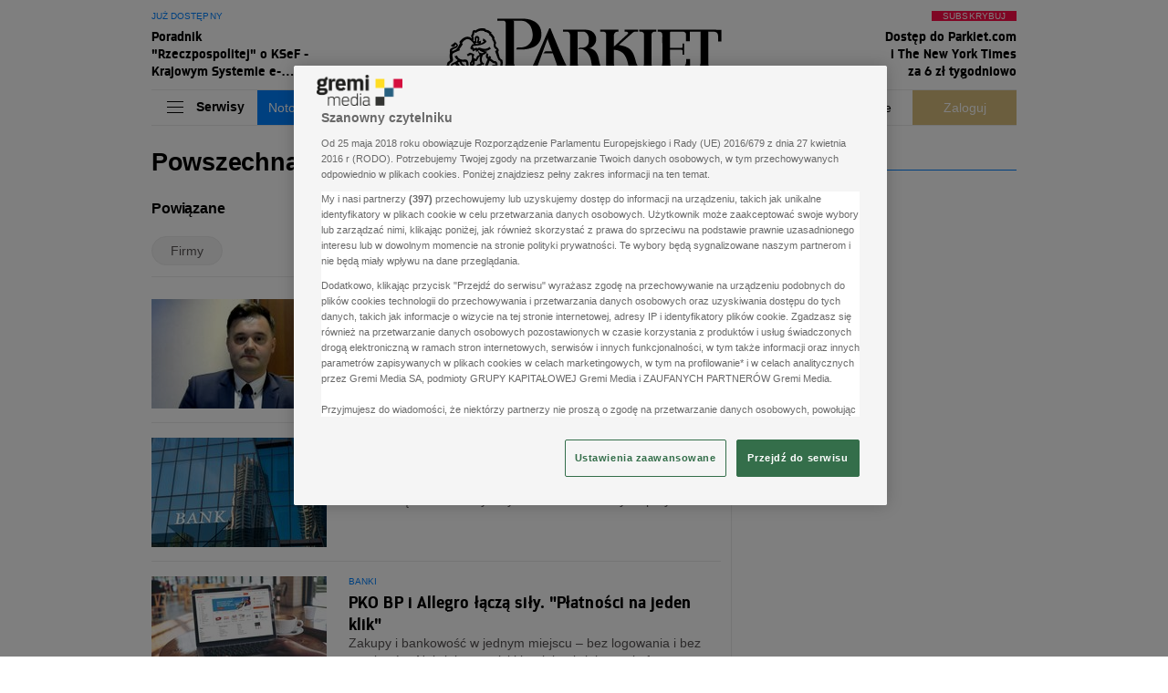

--- FILE ---
content_type: text/css
request_url: https://www.parkiet.com/dist/css/common.css?aver=4d87b4e3
body_size: 3092
content:
body,html{font-size:16px}.nav--bar{bottom:0;left:0;position:fixed;top:0;--tw-bg-opacity:1;background-color:rgba(47,44,45,var(--tw-bg-opacity));display:flex;flex-direction:column;transform:translateX(-150%);transition:transform .5s;width:288px;z-index:999999}.nav--bar.-active{transform:translateX(0)!important}.nav--bar>.logo{--tw-text-opacity:1;color:rgba(255,255,255,var(--tw-text-opacity));display:flex;font-size:20px;justify-content:center;line-height:1;margin-bottom:25px;margin-right:19px;margin-top:20px}.nav--bar>.nav{flex:1;overflow-y:auto}.nav--bar>.nav::-webkit-scrollbar{display:none}.nav--bar>.btns{--tw-bg-opacity:1;align-items:center;background-color:rgba(243,243,243,var(--tw-bg-opacity));display:flex}.nav--bar>.btns>.col{text-align:center;width:50%}.navbar--list{list-style:none;margin:0;padding:0 0 24px}.navbar--list>.item{border-bottom:1px solid rgba(0,0,0,.25);line-height:1;padding:14px 0 13px 29px;--tw-text-opacity:1;align-items:center;color:rgba(157,156,156,var(--tw-text-opacity));display:flex;flex-wrap:wrap;justify-content:space-between}.navbar--list>.item.-archive,.navbar--list>.item:first-child{border-top:1px solid hsla(0,1%,61%,.5)}.navbar--list>.item.-archive{margin-top:44px}.navbar--list>.item.-active{--tw-bg-opacity:1;background-color:rgba(0,0,0,var(--tw-bg-opacity))}.navbar--list>.item.-active>.navbar--chevron:before{margin-left:3px;margin-top:-3px;transform:rotate(45deg)}.navbar--list--next{display:none;width:100%}.navbar--list--next:first-of-type{padding-top:14px}.navbar--list--next:last-of-type{margin-bottom:-12px}.navbar--list--next.-active,.navbar--list--next.-active~.navbar--list--next{display:block}.navbar--list--next>.item{align-items:center;border-bottom:1px solid;display:flex;flex-wrap:wrap;justify-content:space-between;line-height:1;padding:15px 0 14px;--tw-border-opacity:1;border-color:rgba(47,44,45,var(--tw-border-opacity));margin-left:18px}.navbar--list--next>.item:nth-child(2){position:relative}.navbar--list--next>.item:nth-child(2):after{content:"";height:1px;left:-18px;position:absolute;right:0;top:0;--tw-bg-opacity:1;background-color:rgba(47,44,45,var(--tw-bg-opacity))}.navbar--list--next>.item:last-child{border-bottom:0}.navbar--list--next>.item>.nav--bar--link{position:relative}.navbar--list--next>.item.-active>.navbar--chevron:before{margin-left:4px;margin-top:-3px;transform:rotate(45deg)}.nav--bar--link{display:inline-block;font-size:14px;line-height:1;max-width:180px;vertical-align:top}.nav--bar--link.-current{--tw-text-opacity:1;color:rgba(255,255,255,var(--tw-text-opacity))}.nav--bar--link.-current+.navbar--chevron:after,.nav--bar--link.-current+.navbar--chevron:before{--tw-border-opacity:1;border-color:rgba(255,255,255,var(--tw-border-opacity))}.navbar--close{-webkit-appearance:none;-moz-appearance:none;appearance:none;border:0;box-shadow:none;--tw-text-opacity:1;align-items:center;color:rgba(255,255,255,var(--tw-text-opacity));display:flex;font-size:23px;height:39px;justify-content:center;position:absolute;right:4px;top:50px;width:39px}@media (min-width:1029px){.navbar--close{top:12px}}.navbar--chevron{align-items:center;-webkit-appearance:none;-moz-appearance:none;appearance:none;background:transparent;border:0;box-shadow:none;display:flex;height:18px;justify-content:center;margin-right:30px;margin-top:-3px;position:relative;width:24px}.navbar--chevron:focus{outline:none}.navbar--chevron:before{border-bottom:1px solid;border-right:1px solid;content:"";height:9px;width:9px;--tw-border-opacity:1;border-color:rgba(88,84,85,var(--tw-border-opacity));transform:rotate(-45deg);transition:transform .3s}.navbar--chevron:after{border:1px solid;content:"";height:24px;width:24px;--tw-border-opacity:1;border-color:rgba(88,84,85,var(--tw-border-opacity));left:2px;position:absolute;top:-2px}.navbar--search{margin-bottom:16px;padding-left:23px;padding-right:34px;position:relative}.navbar--search>.icon{--tw-text-opacity:1;color:rgba(84,87,88,var(--tw-text-opacity));font-size:23px;left:26px;position:absolute;top:0;z-index:1}.navbar--search>.form{position:relative}.navbar--search>.form>.input{--tw-bg-opacity:1;background-color:rgba(255,255,255,var(--tw-bg-opacity));border-radius:20px;padding:0 30px;width:100%}.navbar--search>.form>.btn{font-size:25px;line-height:1;position:absolute;right:5px;top:0}.nav--loader.-hide{display:none}@media (min-width:1029px){.nav--bar>.btns{display:none}}.footer--nav--container{padding-bottom:16px}.footer--nav{display:flex;flex-wrap:wrap;width:100%}.footer--nav--col{width:50%}@media (min-width:705px){.footer--nav--col{padding-bottom:12px;width:auto}}@media (min-width:1029px){.footer--nav--col{padding-bottom:0}}.footer--nav--col{margin:5px 0 9px}@media (min-width:705px){.footer--nav--col{margin:5px 25px 5px 0}}@media (min-width:1029px){.footer--nav--col{margin:5px 25px 3px 0}}.footer--nav--col>.title{font-family:Roboto,sans-serif;font-size:11px;font-weight:500;text-transform:uppercase;--tw-text-opacity:1;color:rgba(176,176,176,var(--tw-text-opacity));padding-bottom:8px}.footer--nav--col:first-child,.footer--nav--col:nth-child(3){padding-right:10px}@media (min-width:489px){.footer--nav--col:first-child,.footer--nav--col:nth-child(3){padding-right:44px}}@media (min-width:705px){.footer--nav--col:first-child,.footer--nav--col:nth-child(3){padding-right:0}}.footer--nav--col:nth-child(2),.footer--nav--col:nth-child(4){margin-left:0}@media (min-width:489px){.footer--nav--col:nth-child(2),.footer--nav--col:nth-child(4){margin-left:-39px}}@media (min-width:705px){.footer--nav--col:nth-child(2),.footer--nav--col:nth-child(4){margin-left:0}}.footer--nav--col:nth-child(2){margin-left:0}@media (min-width:489px){.footer--nav--col:nth-child(2){margin-left:-39px}}@media (min-width:705px){.footer--nav--col:nth-child(2){margin-left:0}}@media (min-width:1029px){.footer--nav--col:nth-child(2){margin-left:47px}}@media (min-width:1353px){.footer--nav--col:nth-child(2){margin-left:0}}.footer--nav--list>.item{font-family:Roboto,sans-serif;font-size:14px;font-weight:400;line-height:20px;word-wrap:break-word}.footer--nav--list>.item #ot-sdk-btn.ot-sdk-show-settings{background-color:transparent;border:none;color:inherit;height:inherit;white-space:inherit;word-wrap:inherit;cursor:pointer;font-size:inherit;line-height:inherit;padding:0;text-align:left}.footer--nav--list>.item #ot-sdk-btn.ot-sdk-show-settings:focus{outline:none}.footer--nav--list>.item #ot-sdk-btn.ot-sdk-show-settings:hover{background-color:inherit;color:inherit}.footer--links--list{display:flex;flex-wrap:wrap;font-family:Roboto,sans-serif;font-size:11px;font-weight:500;text-transform:uppercase;--tw-text-opacity:1;color:rgba(176,176,176,var(--tw-text-opacity))}@media (min-width:705px){.footer--links--list{margin-bottom:7px;margin-top:11px}}@media (min-width:1029px){.footer--links--list{margin-bottom:0;margin-top:13px}}.footer--links--list>.item{width:50%}@media (min-width:705px){.footer--links--list>.item{width:auto}}.footer--links--list>.item{margin-bottom:7px;margin-right:0;margin-top:8px}@media (min-width:489px){.footer--links--list>.item{margin-right:-40px}}@media (min-width:705px){.footer--links--list>.item{margin-right:46px}}@media (min-width:1029px){.footer--links--list>.item{margin-bottom:0}}.footer--logo{display:flex;padding-bottom:13px;padding-top:10px}.footer--logo>.icon-logo,.footer--logo>.icon-logo30{font-size:23px;margin-left:-2px;padding-right:10px}.footer--logo>.line{align-self:flex-end;border-bottom:1px solid;height:1px;margin-bottom:5px;width:100%;--tw-border-opacity:1;border-color:rgba(0,130,255,var(--tw-border-opacity))}.footer--logo>.footer--socials{display:flex}.footer--logo>.footer--socials>.icon{font-size:22px;padding-left:10px}.footer--copyright{--tw-bg-opacity:1;background-color:rgba(243,243,243,var(--tw-bg-opacity));padding:5px 10px}@media (min-width:489px){.footer--copyright{padding:5px 20px}}.footer--copyright>.container{background:none}.footer--copyright--content{display:flex;justify-content:space-between}.footer--copyright--content>.logo{height:25px;width:70px}.footer--copyright--content>.copyright{font-family:Roboto,sans-serif;font-size:9px;font-weight:400;text-transform:uppercase;--tw-text-opacity:1;align-self:center;color:rgba(176,176,176,var(--tw-text-opacity))}.footer--newsletter{border:1px solid;--tw-border-opacity:1;border-color:rgba(235,235,235,var(--tw-border-opacity));margin-top:13px;padding:20px;width:100%}@media (min-width:489px){.footer--newsletter{margin-top:14px;padding:21px 30px}}@media (min-width:705px){.footer--newsletter{padding:19px 25px}}@media (min-width:1029px){.footer--newsletter{margin-top:5px;padding:20px 32px;width:570px}}@media (min-width:1353px){.footer--newsletter{width:640px}}.footer--newsletter>.header{font-family:webparksans;font-size:22px;font-weight:500;line-height:26.4px;margin-bottom:15px}@media (min-width:705px){.footer--newsletter>.header{margin-bottom:10px}}.footer--newsletter iframe{height:240px;width:100%}@media(min-width:428px)and (max-width:705px){.footer--newsletter iframe{height:210px}}@media (min-width:705px){.footer--newsletter iframe{height:115px}}@media (min-width:1029px){.footer--newsletter iframe{height:210px}}@media (min-width:1353px){.footer--newsletter iframe{height:115px}}@media (min-width:705px){.tools--component{display:flex}}.tools--component>.tool{margin-bottom:8px;width:100%}@media (min-width:705px){.tools--component>.tool{margin-bottom:0;margin-right:24px;width:25%}.tools--component>.tool:last-of-type{margin-right:0}}.tools--component>.tool>a{display:block;max-width:100%;width:100%;--tw-bg-opacity:1;background-color:rgba(0,130,255,var(--tw-bg-opacity));--tw-text-opacity:1;color:rgba(255,255,255,var(--tw-text-opacity));font-family:Roboto,sans-serif;font-size:14px;height:40px;padding:9px 0;text-align:center}.tools--component>.tool>a:focus{outline:none}.popup--component{background-color:rgba(0,0,0,.55);bottom:0;display:none;left:0;overflow:auto;position:fixed;right:0;top:0;z-index:999999}.popup--component.-shown{display:flex!important}@media (min-width:705px){.popup--component{padding:30px 0}}.popup--content{--tw-bg-opacity:1;background-color:rgba(255,255,255,var(--tw-bg-opacity));border:1px solid;--tw-border-opacity:1;border-color:rgba(235,235,235,var(--tw-border-opacity));margin:auto;max-width:545px;padding:48px 45px 14px;position:relative;text-align:center;width:100%}.popup--rp--logo{margin:0 auto 9px;width:24px}.popup--btn--close{--tw-text-opacity:1;color:rgba(227,227,227,var(--tw-text-opacity));font-size:40px;line-height:1;position:absolute;right:4px;top:5px}.popup--btn{align-items:center;border-radius:20px;display:flex;font-family:Roboto,sans-serif;font-size:14px;font-weight:400;height:32px;justify-content:center;line-height:1;width:162px}.popup--btn.-claret{--tw-bg-opacity:1;background-color:rgba(0,130,255,var(--tw-bg-opacity));--tw-text-opacity:1;color:rgba(255,255,255,var(--tw-text-opacity))}.popup--btn.-gray{--tw-bg-opacity:1;background-color:rgba(243,243,243,var(--tw-bg-opacity));--tw-text-opacity:1;border:1px solid;color:rgba(88,84,85,var(--tw-text-opacity));--tw-border-opacity:1;border-color:rgba(235,235,235,var(--tw-border-opacity));margin-bottom:14px}.popup--txt{font-family:Roboto,sans-serif;font-size:11px;font-weight:400;letter-spacing:.004em;line-height:14px}@media (min-width:705px){.popup--txt{font-size:14px;line-height:19px}}#onetrust-banner-sdk .ot-sdk-row{background-color:#f5f5f5}#onetrust-banner-sdk.ot-bnr-w-logo .ot-bnr-logo{height:auto!important;width:94px!important}@media screen and (max-width:488px){#onetrust-banner-sdk #onetrust-group-container{height:464px!important;overflow-y:auto!important}}@media screen and (max-height:700px){#onetrust-banner-sdk #onetrust-group-container{max-height:386px}}#onetrust-banner-sdk #onetrust-button-group{display:flex!important;flex-flow:column!important}@media(min-width:489px){#onetrust-banner-sdk #onetrust-button-group{flex-flow:row!important;justify-content:flex-end}}#onetrust-consent-sdk #onetrust-accept-btn-handler,#onetrust-consent-sdk #onetrust-pc-btn-handler,#onetrust-consent-sdk .banner-actions-container{max-width:100%!important;width:100%!important}@media(min-width:489px){#onetrust-consent-sdk #onetrust-accept-btn-handler,#onetrust-consent-sdk #onetrust-pc-btn-handler,#onetrust-consent-sdk .banner-actions-container{max-width:unset!important;width:unset!important}}#onetrust-consent-sdk #onetrust-pc-btn-handler{order:-1!important}#onetrust-pc-sdk #ot-pc-content{bottom:54px!important}#onetrust-pc-sdk .ot-btn-container{display:flex!important;flex-wrap:wrap-reverse!important;justify-content:space-between!important;margin:16px auto!important}@media(min-width:489px){#onetrust-pc-sdk .ot-btn-container{flex-wrap:nowrap!important}}#onetrust-pc-sdk #accept-recommended-btn-handler,#onetrust-pc-sdk .ot-btn-container button{height:50px!important;margin:0!important;width:49%!important}@media(min-width:489px){#onetrust-pc-sdk #accept-recommended-btn-handler,#onetrust-pc-sdk .ot-btn-container button{width:33%!important}}#onetrust-pc-sdk .ot-btn-container .save-preference-btn-handler{margin-bottom:8px!important;order:1!important;width:100%!important}@media(min-width:489px){#onetrust-pc-sdk .ot-btn-container .save-preference-btn-handler{margin-bottom:0!important;order:-2!important;width:33%!important}}#onetrust-pc-sdk .ot-pc-footer{border-top:4px solid rgba(0,0,0,.5)!important}#onetrust-pc-sdk .back-btn-handler,#onetrust-pc-sdk .ot-pc-footer .custom-back-btn,#onetrust-pc-sdk .ot-pc-footer .custom-back-btn-wrapper{background-color:#346e4a!important;border:1px solid #346e4a!important;color:#fff!important;font-size:1em!important;font-weight:700!important;height:50px!important;line-height:1!important;margin:0!important;max-width:100%!important;padding:12px 30px!important;width:100%!important}#onetrust-pc-sdk .ot-pc-footer .custom-back-btn-wrapper{box-sizing:border-box!important}#onetrust-pc-sdk #ot-pc-lst{bottom:54px!important}#onetrust-pc-sdk .back-btn-handler{border:none!important;bottom:-54px!important;height:50px!important;left:50%!important;max-width:calc(100% + 1px)!important;position:absolute!important;transform:translateX(-50%)!important;width:calc(100% + 1px)!important;z-index:10!important}#onetrust-pc-sdk .back-btn-handler>svg{display:none!important}#onetrust-pc-sdk .back-btn-handler:hover{background-color:hsla(0,0%,100%,.3)!important;text-decoration:none!important}#onetrust-pc-sdk .ot-pc-footer-logo{display:none!important}#ot-sdk-btn-floating .ot-floating-button__back svg{margin:0 auto!important}#onetrust-consent-sdk #onetrust-policy-text{background-color:#fff;max-height:169px;overflow-y:auto}@media screen and (min-height:700px){#onetrust-consent-sdk #onetrust-policy-text{max-height:247px}}@media screen and (min-height:800px){#onetrust-consent-sdk #onetrust-policy-text{max-height:280px}}#onetrust-consent-sdk #onetrust-policy-text #onetrust-reject-all-handler{color:#fff;display:block;margin:0 auto 10px}#onetrust-consent-sdk #onetrust-pc-btn-handler{background-color:transparent!important}#onetrust-consent-sdk #onetrust-banner-sdk a[href]{text-decoration:none}#onetrust-consent-sdk #onetrust-banner-sdk a[href]:hover{text-decoration:underline}#onetrust-banner-sdk #onetrust-policy-text .cmp-paragraph{margin-top:10px}#onetrust-consent-sdk #onetrust-policy-text .ot-dpd-container{margin:10px 0}#onetrust-consent-sdk #onetrust-policy-text .ot-sdk-show-settings{color:#3860be!important;cursor:pointer;text-decoration:none}#onetrust-consent-sdk #onetrust-policy-text .ot-sdk-show-settings:hover{text-decoration:underline}.no-scroll{overflow:hidden}.spinner--component{height:80px;margin:30px auto;position:relative;width:80px}.spinner--component:after{animation:spinner 1.5s linear infinite;border:3px solid;content:"";display:block;height:100%;width:100%;--tw-border-opacity:1;border-color:rgba(157,156,156,var(--tw-border-opacity));border-bottom-color:#f3f3f3;border-radius:50%}.spinner--component:before{content:"";font-family:icomoon!important;speak:never;font-style:normal;font-variant:normal;font-weight:400;line-height:1;text-transform:none;-webkit-font-smoothing:antialiased;-moz-osx-font-smoothing:grayscale;font-size:30px;left:50%;position:absolute;top:50%;transform:translate(-50%,-50%)}@keyframes spinner{0%{transform:rotate(0deg)}to{transform:rotate(1turn)}}

--- FILE ---
content_type: image/svg+xml
request_url: https://www.parkiet.com/img/logo.svg?aver=4d87b4e3
body_size: 5102
content:
<svg xmlns="http://www.w3.org/2000/svg" width="469" height="90" fill="none"><path fill="#000" d="M120.047 82.809c-1.384-.397-4.054-1.888-4.45-4.869 0-.397-.098-1.093-.098-2.683V5.505c-.099-.397-.198-.496-.495-.695-.198-.1-1.088-.1-1.088-.199 0-.199.198-.199.396-.199h14.932c5.438.398 6.922 2.087 8.405 3.08 3.065 2.087 6.329 5.267 7.911 10.732 3.56 11.625.89 19.276-1.978 22.952-2.868 3.677-7.021 8.645-18.492 8.645h-4.351c-.988 1.788-1.186 2.186-1.78 3.477h6.626c5.043 0 12.459 0 20.865-3.278 7.416-2.485 16.711-9.639 15.624-25.139-1.088-15.799-13.152-21.66-23.436-23.45-3.165-.695-9.691-.794-17.107-.794H87.019v3.676h11.669s2.274.497 2.868 4.074v68.759c0 .894-.297 1.59-.396 1.689-.198.695-1.186 2.682-3.263 3.676-.593.298-1.385.397-2.373.497 0-.199.099-.398.099-.497.593-2.882.89-9.34.098-11.129-.197-.496-.494-.496-.989-.794-.79-.497-1.78-1.292-2.67-2.286-.296-.397-.89-1.192-1.285-2.583-.593-2.286-1.384-5.167-1.978-7.452-.099-.299-.197-.895-.197-1.093 0-.398.099-.298.197-.596.198-.696.693-.994.693-1.888 0-.696-.1-1.193-.594-2.286-.692-1.291-1.483-1.987-2.373-2.782l-1.78-1.39c-.297-.299-.395-.697-.494-1.491v-1.193l-.1-1.49v-.894c.297-.1 1.286-.1 1.286-.1l-.197-.596c-.495-1.987-1.286-4.372-3.857-8.446.297-.198 1.285-.496 1.285-.496l-.098-.299c-1.78-3.18-3.66-5.763-6.329-7.85.198-.098 1.285-.794 1.285-.794l-.197-.199a18.647 18.647 0 0 0-10.68-5.365c.099-.298.495-.994.495-.994v-.1c-8.307-2.483-14.339.597-16.91 2.584 0 0-.395.199-.593.398-.495-.398-1.483-.994-2.67-.696-.791.199-1.385.994-1.879 1.888-.494.994-.791 2.98-.989 4.57-1.187 1.789-1.68 2.286-1.582 3.975v.398c.099.496.099.894.494 1.49 0 0 .396.596.495.695 0 .1-.099.497-.099.497-.099.199-.099.398-.198.596-1.384-1.39-3.263-2.384-5.24-2.682-8.307-1.292-14.932 7.551-15.625 8.942l-.098.298s1.186.696 1.582.895c-.198.298-.495.894-.495.894l-.395.795c-1.88 3.875-4.252 8.743-7.12 10.135l-3.362 1.59s-1.187.596-1.879.894c-.099.099-.198.099-.198.099s-.494.398-.593.298c-.099-.1.099-.397.296-.596-.098-.199-.098-.398-.098-.596 0-.497.098-.795.098-.795.297-1.49 3.066-2.385 4.45-2.882l.396-.099c2.472-.894 4.35-2.583 4.845-4.273.1-.397.198-.794.198-1.093 0-.496-.198-.894-.395-1.291-1.088-1.69-4.252-4.074-4.252-4.074s-5.34 4.372-7.22 5.266l-.296-.1s.593 1.59 1.681 2.087c.396.2 2.967 1.193 4.351-.397.594-.497.989-1.192 1.286-1.789.395-.794.692-1.192 1.186-1.192h.1c.197 0 .395.1.593.298.296.298.395.596.494.894 0 .1-.198 1.292-2.077 2.286-.494.198-1.384.596-2.373.993-2.077.795-4.648 1.69-5.735 2.782-.99.895-1.385 3.478-1.286 5.763 0 .696.1 1.392.297 1.988l-.297 1.49c-.198 1.093-.198 2.484-.198 4.074 0 .1-.098 1.69.297 2.881.297.994.495 1.988.593 2.981v.1c0 .894-1.285 1.49-2.175 2.186l-1.088.794c-.692.597-1.78 1.59-1.78 3.08 0 .2 0 .299.1.498 0 .496-.693 1.887-.99 2.484-.494 1.093-.494 2.384-.494 3.477 0 .696.099 1.888.791 2.385l.099.1c.099.198.395.894.692 1.788l.297 1.689h11.273l-.495-2.285s-.89-2.584-2.373-3.776l-.396-.397v-.895c0-.298 0-.695.1-.993l.197-.696c.099-.397.495-.894 1.187-1.192.79-.298.296-.1 3.164-1.391.396.397.89.695 1.384.894.792 4.372 9.098 4.869 9.098 7.452v.199l.198 2.086h9.493v-1.987c-.693-3.279-1.78-5.365-1.78-5.365-1.78-1.789-2.967-2.186-5.142-3.677-.396-.397-.791-1.39-1.088-1.888-.396-.894-.297-.497-.494-1.291-.1-.298-.396-.696-.396-.696 2.077.398 3.263.199 4.746.298l1.978-.1h.198c1.088 1.292 1.285 3.677 1.384 5.466l.1 2.086c.098 2.087.197 3.18 1.483 4.074.098.1.395.795.593 1.292l.395 1.689H47.96l-.791-2.782-.99-1.987c-.79-.994-2.076-1.988-2.175-1.988 1.978-.596 3.066-.894 4.154-3.378l.098-.199c.396-.993.396-2.086.396-3.18 0-.695-.099-1.688-.396-2.483.99.298 2.275.397 3.165.397.296 0 .989-.596 2.274-2.98.396-.796 2.077-3.876 2.077-3.876.099-.1 2.076-1.093 2.373-1.39.099.198-.099.297-.297.695-.494 1.093-.79 2.186-.79 4.769v.596c0 1.391.494 3.577 1.482 5.465 0 .497-1.384 1.49-1.878 1.59-.89.1-1.681.298-2.472.596-3.165 1.192-4.648 4.77-4.846 6.657l-.198 2.286 2.472.099h1.978c1.187 0 2.373 0 2.769.199.099.1 0 .298.198.497.197.198 1.285.894 3.856 0 1.187-.497 2.275-1.888 4.45-.795a2.507 2.507 0 0 0 2.967-.596c.692-.795 1.977-4.174 3.263-7.353 1.582-3.875 2.769-6.856 2.868-7.353.494.298 2.57 1.788 2.57 1.788 1.484 1.093 3.066 2.484 3.857 2.584.692.1 1.286.199 1.78.199h.692c.594.099 1.088.794 1.286 2.186-.297 0-.89.099-1.582.099h-.693c-4.746.199-6.922 4.471-7.12 6.757l-.197 2.185 2.67.1c2.076.1 3.46.497 4.054.894.099.1 0 .298.198.497s2.175.993 4.45 0l.296-.199c.99-.497 1.088-1.093 3.066-.1.89.498 2.472.1 3.46-.695.495-.298.792-.795 1.286-1.689h35.599v-3.577h-6.131s-2.076.199-3.461-.298Zm-89.788-.497s.593 1.093.989 2.484c.099.1.297.199.297.298-.1.1-.198.1-.594-.099h-2.274c-.198-.398-.198-.696-.494-.994-1.088-1.093-2.77-1.987-3.857-2.583-2.67-1.49-2.769-3.478-3.46-4.173-.693-.795-1.484-1.391-1.484-1.391.89-.398 2.076-1.193 2.373-1.59.593.298.791.397 1.582 1.888.692 1.093.297.596.89 1.49.297.497.692 1.292 1.385 1.888 2.867 1.69 2.67 1.59 4.647 2.782Zm14.536-5.763-.099.199c-.296.695-.395.596-.79.994-.1.099-.594.099-.792.198 0-.298 0-.695-.099-.993.396-.497 1.187-1.391 1.78-2.484.1.695.198 1.59 0 2.086Zm11.768-14.11c-.791.498-3.659 1.988-3.659 1.988l-.396.696c-1.186 2.384-1.483 3.278-1.977 4.073-.791-.198-3.066-.496-3.56-1.59-.099-.099-.099-.198-.099-.397-.297-1.093-.396-1.39.099-3.08l1.088-2.285c-1.88-1.093-2.374-1.391-2.77-1.69-.79-.596-2.768-.993-4.053-1.291-.396-.1-.693-.298-.693-.298l-5.34 3.08 1.78 3.08 4.55-2.484c.494.1.89.199 1.087.199.099 0 .198.1.297.1.296.099.494.198.494.198s.593.199.593.298c0 .1-.197.1-.494.1-.099.894.099 2.583.494 4.272-.593 5.167-2.67 7.154-2.768 7.253l-.792.696v.894c.1 1.59.297 5.266.495 6.26.099.497.494.993.89 1.59.198.198.593.298.494.397-.099.1-.296.1-.593-.1h-2.274a4.987 4.987 0 0 0-.99-1.39s-.197-.1-.296-.298c0-.2-.099-.596-.099-1.193v-2.086c-.099-2.782-.198-6.36-2.769-8.545l-.692-.398h-.395c-.693-.1-.594-.199-1.681-.199-2.67-.099-6.032.994-9.691-1.291-3.956-2.484-4.252-5.366-4.351-5.565l-4.252 1.292c.099.199 1.384 3.776 5.043 6.36.198.099.494.297.395.297 0 .1-.197.1-.395 0-2.868 3.28-10.383 4.968-11.174 7.651l-.198.696c-.395 1.39-.395 2.385-.297 3.676 0 .298.1 1.093.198 1.391 0 .1.1.1.1.199.098.1.592.298.592.397-.099.1-.296.1-.593-.099H5.44c-.297-.795-.692-1.789-.989-2.285.198-.596-.198-.894 0-1.193.692-1.59 1.286-4.371 1.286-4.47.098-.1.296-.299.494-.398 1.088-.994 5.636-2.981 5.439-6.16 0-.1-.99-5.466-1.088-6.062-.198-1.292-.198-2.086-.099-3.08.198-1.49 2.472-2.882 6.724-4.67 2.868-1.192 1.286-.398 6.428-2.683l-1.286-1.689c1.88-2.385 4.055-5.266 5.34-7.75l.692-1.49-1.78-.796c1.187-2.384 6.032-7.65 10.878-7.054 3.856.497 7.218 4.67 9.394 8.346h.099c.297.1.494.1.395.298 0 .1-.099.1-.296.1h-2.571l-.495.894c-.494.993-2.867 3.477-2.768 5.663.098 1.392.593 1.988 1.285 2.286.297.1.692.1 1.088-.1.099 0 .099-.099.099-.099s.494-.397.593-.298c.099.1 0 .199-.297.497 0 0 0 .1-.099.1.594.993 1.978 3.477 1.978 3.477l1.582-1.093c1.385-.795 1.681-.894 2.868-1.59.099.199.099.497.198.696l.494 2.782 2.176-1.59c.197-.199.593-.398.89-.696l.099 2.385c.296 0 2.472 3.875 2.373 4.869Zm-.791-4.868-1.286-2.484c.495-.397.89-.696 1.582-1.192 1.088 2.086 6.032 3.974 8.307 4.272-.198.199-.89.696-1.187.696-1.384.497-3.758 1.291-7.416-1.292Zm28.775 27.424c-.099 0-.197.1-.296.1-.99-.696-2.67-1.193-4.747-1.392-.198 0-.395.1-.395 0s.593-.596 1.186-.795c.495-.198 1.088-.198 1.978-.198 2.077-.1 4.054-.298 4.944-1.988a3.8 3.8 0 0 0 .396-1.689c0-1.093-.495-2.583-.594-2.98-1.483-3.18-3.065-3.08-4.45-3.08-.494 0-.89-.2-1.186-.299-.791-.298-2.571-1.788-6.032-4.173.395-.994.395-.994 1.187-2.584l-3.461-1.987c-.396.895-.693 1.59-.99 2.484-.494-.397-.89-.795-.988-1.291-.297-1.392.593-2.981.989-3.577l-2.67-2.286c-.297.298-2.373 3.18-1.681 6.459.198 1.093.989 2.583 2.57 3.776.199.099.495 0 .594.099.099.1-.099.199-.395.298h-.1c-3.263 8.446-4.746 12.023-5.438 13.811-2.967-.993-5.043-.1-6.23.398-.099 0-.198.1-.296.1-.89-.697-2.374-1.094-4.252-1.392-.297 0-.495.199-.495 0 0-.1.989-.795 1.978-1.093.494-.1 1.186-.298 1.285-.298 1.78-.298 2.967-.994 3.758-2.385l.297-.596c.692.596 1.483 1.093 2.373 1.59l1.483-3.08c-2.274-1.193-2.966-1.69-3.362-2.683-.692-1.391-2.274-6.856 1.582-12.222 0 0 1.187-.298 2.571-.894 2.967-1.192 3.857-4.372 3.857-4.372s-.495-.1-2.571-.497c-.692-.099-1.187-.298-1.484-.397-.099-.1-.197-.1-.296-.1-.198-.099-.297-.099-.396-.099-.395-.1-.494-.199-.494-.298 0-.1.198-.1.494 0h.297c3.362.1 5.834.199 10.976-3.477l-2.175-3.28c-6.329 5.764-12.658 2.783-16.02 1.789-1.582-.497-2.67-.596-3.658.398-.1.198-.396.496-.89.794-.594-.794-1.286-1.291-2.275-1.291-.989 0-2.274.695-3.46 1.39-.1-.297-1.089-2.086-1.089-2.086s-.692 0-1.087.199c-.791-.298.395-1.391 1.087-2.782 19.48-.497 22.25-7.651 22.25-7.651l-.791-.994c-1.681-2.186-3.066-3.08-5.143-3.875l-.593 3.677c.593.198.89.298 1.187.496.099.1.198.1.198.199.098.1.296.199.296.199s.594.298.594.497c0 .099 0 .099-.297.099-.099 0-.198.1-.297.1-1.088 1.092-2.472 1.986-3.955 2.682-.396.199-.692.298-.791.298h-.1c-.098.1-.494.199-.592.199-.1-.1.098-.199.296-.398.1 0 .1-.198.1-.298l.098-.695v-.1l.494-3.477-2.768 1.093c-.198.1-.89.397-1.088.497.198-1.193 2.274-5.962-.396-8.248-1.087-.894-2.373-1.788-4.45-.894-3.56 1.59-1.977 7.651-1.68 8.347-.198.099-.396.298-.792.298-1.285 0-1.78-.795-1.879-.895.198-.993.198-2.384.495-4.67 0-.298-.692-1.689-.692-1.689-.1-.397-.198-.596-.198-.894-.099-.795.989-2.087 1.187-2.583.197-.597.296-.795.296-.795.1-.795.198-1.391.297-1.987.099-.398.099-1.49.791-1.59.89-.1 1.187 1.192 1.978.795.494-.2.989-.596 1.582-.994 1.978-1.49 6.427-3.676 13.152-1.788l-.198 1.093c2.373 0 5.933 1.093 8.603 3.974l-1.088.994c2.67 1.689 4.055 3.08 6.23 6.657l-.989.695c2.67 4.074 3.165 6.062 3.659 8.049v.1l-.692.098s-.1 5.863 1.878 7.552l1.978 1.391c.594.397.791.795 1.088 1.292.099.198.099.198.099.298l-2.571 1.689c2.373 6.061 4.549 13.513 5.933 15.103.89.994 2.472 1.49 2.967 2.484.197.497.494 4.57-.297 8.148-.495 2.384-1.78 3.676-1.78 3.775-2.571-1.192-4.252-.993-5.538-.397ZM52.311 33.426c.296 0 .692.199.989.398.692.596.395 2.086.296 2.384-.296 1.093-.89 3.776-1.582 4.67.099.596.395 1.193.89 1.49.297.2.89.597 2.472.299-.099.397-.198.397-.198.795-2.076.298-2.966.397-4.252.496-.395-.695-.79-.894-1.186-1.59 1.087-.198 1.78-.496 2.274-1.49-.692-.695-1.78-7.253.297-7.452ZM328.992 22.796h1.582c.989 0 3.757.1 5.043 1.788 1.681 1.69 1.384 3.28 1.384 3.18v50.377a5.127 5.127 0 0 1-1.483 3.08c-1.187 1.192-2.571 1.39-3.955 1.39-1.681 0-5.538.597-7.713-6.06-1.879-5.763-3.363-14.905-8.307-21.164-5.439-6.956-15.228-8.645-19.282-9.44-1.088-.199-1.78-.397-2.176-.397-.297 0-.593-.1-.593-.1 0-.198.395-.099.791-.198l.198-.1c2.571-2.285 20.864-18.48 22.941-20.369 1.088-.993 2.373-1.888 5.34-1.888 2.769 0 4.054-.1 4.054-.1v-3.278h-22.842v3.279s4.153-.199 5.339 1.093c.594.695 1.088 1.987-.197 2.98-1.088.895-18.69 17.091-22.645 20.668a.774.774 0 0 0-.396.398c-.099.099-.099.496-.197.496-.099 0-.099-.1-.198-.198V29.652s-.297-3.577 2.274-5.465c1.879-1.292 2.868-1.391 5.538-1.49v-3.28h-31.05v3.379h5.636c1.385 0 4.351 1.391 4.45 4.471v51.668s-.099 2.882-1.384 3.677c-2.275 1.291-6.922.199-8.01-1.292-2.868-4.074-2.472-14.606-7.021-22.356-2.967-5.068-7.614-6.956-11.174-7.651-.297 0-.495-.1-.495-.1s-.889 0-.889-.099c0-.199.494-.199.889-.199.099 0 .396-.099.594-.099 1.681-.795 5.933-2.882 8.405-7.552 1.384-2.682 2.274-4.968 1.879-9.836-.495-4.87-4.747-10.632-9.889-12.42-4.054-1.392-7.119-1.491-8.504-1.491h-37.972v3.279h7.515s2.275.397 3.264 1.987c1.483 2.186 1.087 3.875 1.087 5.564v47.794s.198 3.378-2.076 4.073c-1.78.597-3.066.1-3.758-1.093-5.34-9.042-23.139-53.456-27.589-64.187h-1.78s-24.721 56.735-27.292 62.3c-.692 1.39-2.769 3.974-4.945 3.974h-7.91v3.577h31.05v-3.577h-8.504c-.396 0-2.275-.596-2.275-2.385 2.571-6.657 14.339-39.248 16.811-45.408 0-.199.494-1.093.494-1.093.198 0 .099.497 0 .894-.099.298 0 .894 0 1.192l6.724 18.482s.396 1.093.594 1.291c.296.299.494.398.395.497-.099.1-.692-.198-.89-.198-.198 0-.989-.1-1.384-.1h-9.592l-3.659 3.28h16.316s7.021 19.176 7.12 19.772c.198.596.297 1.987-.198 2.683-.494.795-1.087 1.093-2.175 1.093h-7.417v3.577h57.453v-3.577h-7.812c-.593 0-1.187-.1-2.373-.894-.495-.398-1.187-.994-1.583-2.087-.494-1.292-.692-2.385-.791-5.564V23.889c0-.199 0-.298-.098-.497l-.297-.298c-.198-.1-.989-.1-.989-.199 0-.198.198-.198.593-.198h10.284c5.241 0 8.603 5.862 9.197 8.743.989 4.074.692 10.533-1.286 13.712-1.78 2.782-4.944 4.87-8.702 4.87h-5.438l-2.176 2.583 5.834-.1s7.516.497 13.053 10.93c5.241 9.837 2.472 23.151 8.801 23.151h44.894V83.01h-5.34c-1.483 0-2.472 0-3.362-.298-.494-.1-1.384-.695-1.879-1.291-.692-.795-1.285-2.087-1.285-5.565V53.697s10.679 0 16.909 7.254c6.428 7.551 7.614 20.071 8.504 21.66 1.978 3.478 5.736 3.975 7.812 3.975h38.961V83.01h-3.56s-2.373-.1-3.658-2.086c-.396-.597-.89-1.391-.89-2.584V27.565c0-1.59 2.076-4.77 4.845-4.77h3.263v-3.278h-29.072l.297 3.279ZM429.459 19.516h-69.318v3.279s3.856-.1 4.845.397c.989.497 2.472 1.59 2.967 3.279.395 1.391.098 7.353.197 15.799.099 14.904 0 34.577 0 34.577s0 2.981-1.384 4.472c-1.286 1.39-2.176 1.788-3.461 1.788h-3.065v3.577h54.98v-17.09h-6.625v3.18c0 1.987 0 4.272-.594 5.266-.692 1.291-1.087 2.285-3.461 3.775-2.274 1.392-7.12 1.292-11.372 1.193-3.461-.1-6.526-.1-7.713-.199-2.571-.199-3.362-1.888-3.757-3.776-.495-1.987-.396-25.337-.396-25.337h18.69c.692 0 1.483-.1 1.878.398.198.198.396.397.495.695.099.497 0 1.292 0 1.59v5.763l2.966.1V43.163h-2.966v4.67s.099 1.192-.099 1.888c-.297.596-1.187.794-1.286.794h-19.777V24.584s-.099-.695.396-1.192c.494-.497 1.186-.596 1.186-.596h19.975c.89 0 2.967.198 4.351 1.59 1.385 1.39 1.385 2.781 1.385 3.974v10.93h6.328V22.795h18.393c.593 0 .692-.1.791 0 .099.099-.692.099-.791.496V73.57s.099 4.769-.791 6.557c-.791 1.49-1.582 2.683-3.758 2.981h-7.614v3.577h36.291v-3.577h-3.659c-1.681 0-3.56.1-5.043-.993-.989-.795-2.373-2.087-2.373-3.975V23.291c-.198-.298-.692-.298-.692-.397 0-.1.198 0 .692 0h9.295c1.088 0 3.362.199 5.142 1.59.791.695 1.187.993 1.582 1.888.791 1.59.989 4.968.989 8.147v4.869h5.538V19.615l-39.357-.1Z"/></svg>